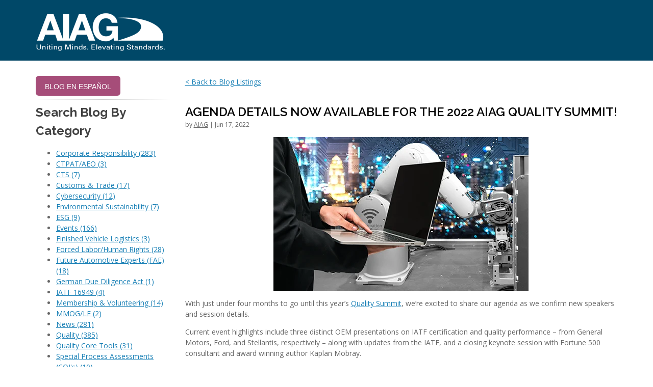

--- FILE ---
content_type: text/html; charset=UTF-8
request_url: https://blog.aiag.org/agenda-details-now-available-for-the-2022-aiag-quality-summit
body_size: 7884
content:
<!doctype html><!--[if lt IE 7]> <html class="no-js lt-ie9 lt-ie8 lt-ie7" lang="en-us" > <![endif]--><!--[if IE 7]>    <html class="no-js lt-ie9 lt-ie8" lang="en-us" >        <![endif]--><!--[if IE 8]>    <html class="no-js lt-ie9" lang="en-us" >               <![endif]--><!--[if gt IE 8]><!--><html class="no-js" lang="en-us"><!--<![endif]--><head>
    <meta charset="utf-8">
    <meta http-equiv="X-UA-Compatible" content="IE=edge,chrome=1">
    <meta name="author" content="AIAG">
    <meta name="description" content="Agenda Details Now Available for the 2022 AIAG Quality Summit!">
    <meta name="generator" content="HubSpot">
    <title>Agenda Details Now Available for the 2022 AIAG Quality Summit!</title>
    <link rel="shortcut icon" href="https://blog.aiag.org/hs-fs/hub/385656/file-836836593.ico">
    
<meta name="viewport" content="width=device-width, initial-scale=1">

    <script src="/hs/hsstatic/jquery-libs/static-1.4/jquery/jquery-1.11.2.js"></script>
<script>hsjQuery = window['jQuery'];</script>
    <meta property="og:description" content="Agenda Details Now Available for the 2022 AIAG Quality Summit!">
    <meta property="og:title" content="Agenda Details Now Available for the 2022 AIAG Quality Summit!">
    <meta name="twitter:description" content="Agenda Details Now Available for the 2022 AIAG Quality Summit!">
    <meta name="twitter:title" content="Agenda Details Now Available for the 2022 AIAG Quality Summit!">

    

    
    <style>
a.cta_button{-moz-box-sizing:content-box !important;-webkit-box-sizing:content-box !important;box-sizing:content-box !important;vertical-align:middle}.hs-breadcrumb-menu{list-style-type:none;margin:0px 0px 0px 0px;padding:0px 0px 0px 0px}.hs-breadcrumb-menu-item{float:left;padding:10px 0px 10px 10px}.hs-breadcrumb-menu-divider:before{content:'›';padding-left:10px}.hs-featured-image-link{border:0}.hs-featured-image{float:right;margin:0 0 20px 20px;max-width:50%}@media (max-width: 568px){.hs-featured-image{float:none;margin:0;width:100%;max-width:100%}}.hs-screen-reader-text{clip:rect(1px, 1px, 1px, 1px);height:1px;overflow:hidden;position:absolute !important;width:1px}
</style>

<link rel="stylesheet" href="/hs/hsstatic/AsyncSupport/static-1.501/sass/comments_listing_asset.css">
<!-- Editor Styles -->
<style id="hs_editor_style" type="text/css">
#hs_cos_wrapper_module_151388703821587  { display: block !important; padding-bottom: 17px !important; padding-top: 11px !important }
</style>
    <script type="application/ld+json">
{
  "mainEntityOfPage" : {
    "@type" : "WebPage",
    "@id" : "https://blog.aiag.org/agenda-details-now-available-for-the-2022-aiag-quality-summit"
  },
  "author" : {
    "name" : "AIAG",
    "url" : "https://blog.aiag.org/author/aiag",
    "@type" : "Person"
  },
  "headline" : "Agenda Details Now Available for the 2022 AIAG Quality Summit!",
  "datePublished" : "2022-06-17T16:25:29.000Z",
  "dateModified" : "2022-06-28T18:16:59.872Z",
  "publisher" : {
    "name" : "AIAG",
    "logo" : {
      "url" : "https://cdn2.hubspot.net/hubfs/385656/aiag_logo-2.png",
      "@type" : "ImageObject"
    },
    "@type" : "Organization"
  },
  "@context" : "https://schema.org",
  "@type" : "BlogPosting",
  "image" : [ "https://385656.fs1.hubspotusercontent-na1.net/hubfs/385656/laptop%20in%20front%20of%20manufacturing%20bg%20-%20blog.jpg" ]
}
</script>


    
<!--  Added by GoogleTagManager integration -->
<script>
var _hsp = window._hsp = window._hsp || [];
window.dataLayer = window.dataLayer || [];
function gtag(){dataLayer.push(arguments);}

var useGoogleConsentModeV2 = true;
var waitForUpdateMillis = 1000;



var hsLoadGtm = function loadGtm() {
    if(window._hsGtmLoadOnce) {
      return;
    }

    if (useGoogleConsentModeV2) {

      gtag('set','developer_id.dZTQ1Zm',true);

      gtag('consent', 'default', {
      'ad_storage': 'denied',
      'analytics_storage': 'denied',
      'ad_user_data': 'denied',
      'ad_personalization': 'denied',
      'wait_for_update': waitForUpdateMillis
      });

      _hsp.push(['useGoogleConsentModeV2'])
    }

    (function(w,d,s,l,i){w[l]=w[l]||[];w[l].push({'gtm.start':
    new Date().getTime(),event:'gtm.js'});var f=d.getElementsByTagName(s)[0],
    j=d.createElement(s),dl=l!='dataLayer'?'&l='+l:'';j.async=true;j.src=
    'https://www.googletagmanager.com/gtm.js?id='+i+dl;f.parentNode.insertBefore(j,f);
    })(window,document,'script','dataLayer','GTM-KT2BRG');

    window._hsGtmLoadOnce = true;
};

_hsp.push(['addPrivacyConsentListener', function(consent){
  if(consent.allowed || (consent.categories && consent.categories.analytics)){
    hsLoadGtm();
  }
}]);

</script>

<!-- /Added by GoogleTagManager integration -->



<link rel="amphtml" href="https://blog.aiag.org/agenda-details-now-available-for-the-2022-aiag-quality-summit?hs_amp=true">

<meta property="og:image" content="https://blog.aiag.org/hubfs/laptop%20in%20front%20of%20manufacturing%20bg%20-%20blog.jpg">
<meta property="og:image:width" content="500">
<meta property="og:image:height" content="302">
<meta property="og:image:alt" content="laptop ">
<meta name="twitter:image" content="https://blog.aiag.org/hubfs/laptop%20in%20front%20of%20manufacturing%20bg%20-%20blog.jpg">
<meta name="twitter:image:alt" content="laptop ">

<meta property="og:url" content="https://blog.aiag.org/agenda-details-now-available-for-the-2022-aiag-quality-summit">
<meta name="twitter:card" content="summary_large_image">

<link rel="canonical" href="https://blog.aiag.org/agenda-details-now-available-for-the-2022-aiag-quality-summit">

<meta property="og:type" content="article">
<link rel="alternate" type="application/rss+xml" href="https://blog.aiag.org/rss.xml">
<meta name="twitter:domain" content="blog.aiag.org">
<script src="//platform.linkedin.com/in.js" type="text/javascript">
    lang: en_US
</script>

<meta http-equiv="content-language" content="en-us">
<link rel="stylesheet" href="//7052064.fs1.hubspotusercontent-na1.net/hubfs/7052064/hub_generated/template_assets/DEFAULT_ASSET/1767723259071/template_layout.min.css">


<link rel="stylesheet" href="https://blog.aiag.org/hubfs/hub_generated/template_assets/1/5487658779/1749573960724/template_Aiag__December2017-style.min.css">




</head>
<body class="blog   hs-content-id-76522075728 hs-blog-post hs-content-path-agenda-details-now-available-for-the-2022-aiag-qua hs-content-name-agenda-details-now-available-for-the-2022-aiag-qua hs-blog-name-powering-performance hs-blog-id-738279307" style="">
<!--  Added by GoogleTagManager integration -->
<noscript><iframe src="https://www.googletagmanager.com/ns.html?id=GTM-KT2BRG" height="0" width="0" style="display:none;visibility:hidden"></iframe></noscript>

<!-- /Added by GoogleTagManager integration -->

    <div class="header-container-wrapper">
    <div class="header-container container-fluid">

<div class="row-fluid-wrapper row-depth-1 row-number-1 ">
<div class="row-fluid ">
<div class="span12 widget-span widget-type-global_group " style="" data-widget-type="global_group" data-x="0" data-w="12">
<div class="" data-global-widget-path="generated_global_groups/5489891551.html"><div class="row-fluid-wrapper row-depth-1 row-number-1 ">
<div class="row-fluid ">
<div class="span12 widget-span widget-type-cell custom-header-wrapper" style="" data-widget-type="cell" data-x="0" data-w="12">

<div class="row-fluid-wrapper row-depth-1 row-number-2 ">
<div class="row-fluid ">
<div class="span12 widget-span widget-type-cell page-center" style="" data-widget-type="cell" data-x="0" data-w="12">

<div class="row-fluid-wrapper row-depth-1 row-number-3 ">
<div class="row-fluid ">
<div class="span12 widget-span widget-type-rich_text custom-logo" style="" data-widget-type="rich_text" data-x="0" data-w="12">
<div class="cell-wrapper layout-widget-wrapper">
<span id="hs_cos_wrapper_module_151388703821587" class="hs_cos_wrapper hs_cos_wrapper_widget hs_cos_wrapper_type_rich_text" style="" data-hs-cos-general-type="widget" data-hs-cos-type="rich_text"><a href="http://www.aiag.org/"><img src="https://blog.aiag.org/hs-fs/hubfs/White%20AIAG%20Logo%20-%20Uniting%20Minds.Elevating%20Standards..png?width=254&amp;height=76&amp;name=White%20AIAG%20Logo%20-%20Uniting%20Minds.Elevating%20Standards..png" width="254" height="76" loading="lazy" alt="White AIAG Logo - Uniting Minds.Elevating Standards." style="height: auto; max-width: 100%; width: 254px;" srcset="https://blog.aiag.org/hs-fs/hubfs/White%20AIAG%20Logo%20-%20Uniting%20Minds.Elevating%20Standards..png?width=127&amp;height=38&amp;name=White%20AIAG%20Logo%20-%20Uniting%20Minds.Elevating%20Standards..png 127w, https://blog.aiag.org/hs-fs/hubfs/White%20AIAG%20Logo%20-%20Uniting%20Minds.Elevating%20Standards..png?width=254&amp;height=76&amp;name=White%20AIAG%20Logo%20-%20Uniting%20Minds.Elevating%20Standards..png 254w, https://blog.aiag.org/hs-fs/hubfs/White%20AIAG%20Logo%20-%20Uniting%20Minds.Elevating%20Standards..png?width=381&amp;height=114&amp;name=White%20AIAG%20Logo%20-%20Uniting%20Minds.Elevating%20Standards..png 381w, https://blog.aiag.org/hs-fs/hubfs/White%20AIAG%20Logo%20-%20Uniting%20Minds.Elevating%20Standards..png?width=508&amp;height=152&amp;name=White%20AIAG%20Logo%20-%20Uniting%20Minds.Elevating%20Standards..png 508w, https://blog.aiag.org/hs-fs/hubfs/White%20AIAG%20Logo%20-%20Uniting%20Minds.Elevating%20Standards..png?width=635&amp;height=190&amp;name=White%20AIAG%20Logo%20-%20Uniting%20Minds.Elevating%20Standards..png 635w, https://blog.aiag.org/hs-fs/hubfs/White%20AIAG%20Logo%20-%20Uniting%20Minds.Elevating%20Standards..png?width=762&amp;height=228&amp;name=White%20AIAG%20Logo%20-%20Uniting%20Minds.Elevating%20Standards..png 762w" sizes="(max-width: 254px) 100vw, 254px"></a></span>
</div><!--end layout-widget-wrapper -->
</div><!--end widget-span -->
</div><!--end row-->
</div><!--end row-wrapper -->

</div><!--end widget-span -->
</div><!--end row-->
</div><!--end row-wrapper -->

</div><!--end widget-span -->
</div><!--end row-->
</div><!--end row-wrapper -->
</div>
</div><!--end widget-span -->
</div><!--end row-->
</div><!--end row-wrapper -->

    </div><!--end header -->
</div><!--end header wrapper -->

<div class="body-container-wrapper">
    <div class="body-container container-fluid">

<div class="row-fluid-wrapper row-depth-1 row-number-1 ">
<div class="row-fluid ">
<div class="span12 widget-span widget-type-cell " style="" data-widget-type="cell" data-x="0" data-w="12">

<div class="row-fluid-wrapper row-depth-1 row-number-2 ">
<div class="row-fluid ">
<div class="span12 widget-span widget-type-cell page-center content-wrapper" style="" data-widget-type="cell" data-x="0" data-w="12">

<div class="row-fluid-wrapper row-depth-1 row-number-3 ">
<div class="row-fluid ">
<div class="span8 widget-span widget-type-cell blog-content" style="" data-widget-type="cell" data-x="0" data-w="8">

<div class="row-fluid-wrapper row-depth-1 row-number-4 ">
<div class="row-fluid ">
<div class="span12 widget-span widget-type-raw_jinja hs-blog-header" style="" data-widget-type="raw_jinja" data-x="0" data-w="12">
<!--<h1>Powering Performance</h1>--></div><!--end widget-span -->

</div><!--end row-->
</div><!--end row-wrapper -->

<div class="row-fluid-wrapper row-depth-1 row-number-5 ">
<div class="row-fluid ">
<div class="span12 widget-span widget-type-blog_content " style="" data-widget-type="blog_content" data-x="0" data-w="12">
 <a href="//blog.aiag.org/">&lt; Back to Blog Listings</a>
 <div class="blog-section">
    <div class="blog-post-wrapper cell-wrapper">
       <div class="blog-section">
            <div class="blog-post-wrapper cell-wrapper">
               <div class="section post-header">
                    <h1><span id="hs_cos_wrapper_name" class="hs_cos_wrapper hs_cos_wrapper_meta_field hs_cos_wrapper_type_text" style="" data-hs-cos-general-type="meta_field" data-hs-cos-type="text">Agenda Details Now Available for the 2022 AIAG Quality Summit!</span></h1>
                    <div class="post-date">
                        <span class="hs-author-label">by</span>
                        
                            <a class="author-link" href="https://blog.aiag.org/author/aiag">AIAG</a> 
                            | Jun 
                            17, 
                            2022
                          
                        
                    </div>
                </div>
       
       
                <div class="section post-body">
                    <span id="hs_cos_wrapper_post_body" class="hs_cos_wrapper hs_cos_wrapper_meta_field hs_cos_wrapper_type_rich_text" style="" data-hs-cos-general-type="meta_field" data-hs-cos-type="rich_text"><p><img src="https://blog.aiag.org/hs-fs/hubfs/laptop%20in%20front%20of%20manufacturing%20bg%20-%20blog.jpg?width=500&amp;name=laptop%20in%20front%20of%20manufacturing%20bg%20-%20blog.jpg" alt="laptop in front of manufacturing bg - blog" width="500" loading="lazy" style="width: 500px; margin-left: auto; margin-right: auto; display: block;" srcset="https://blog.aiag.org/hs-fs/hubfs/laptop%20in%20front%20of%20manufacturing%20bg%20-%20blog.jpg?width=250&amp;name=laptop%20in%20front%20of%20manufacturing%20bg%20-%20blog.jpg 250w, https://blog.aiag.org/hs-fs/hubfs/laptop%20in%20front%20of%20manufacturing%20bg%20-%20blog.jpg?width=500&amp;name=laptop%20in%20front%20of%20manufacturing%20bg%20-%20blog.jpg 500w, https://blog.aiag.org/hs-fs/hubfs/laptop%20in%20front%20of%20manufacturing%20bg%20-%20blog.jpg?width=750&amp;name=laptop%20in%20front%20of%20manufacturing%20bg%20-%20blog.jpg 750w, https://blog.aiag.org/hs-fs/hubfs/laptop%20in%20front%20of%20manufacturing%20bg%20-%20blog.jpg?width=1000&amp;name=laptop%20in%20front%20of%20manufacturing%20bg%20-%20blog.jpg 1000w, https://blog.aiag.org/hs-fs/hubfs/laptop%20in%20front%20of%20manufacturing%20bg%20-%20blog.jpg?width=1250&amp;name=laptop%20in%20front%20of%20manufacturing%20bg%20-%20blog.jpg 1250w, https://blog.aiag.org/hs-fs/hubfs/laptop%20in%20front%20of%20manufacturing%20bg%20-%20blog.jpg?width=1500&amp;name=laptop%20in%20front%20of%20manufacturing%20bg%20-%20blog.jpg 1500w" sizes="(max-width: 500px) 100vw, 500px"></p>
<p>With just under four months to go until this year’s <a href="https://www.aiag.org/store/events/details?EventCode=E22QUALITY">Quality Summit</a>, we’re excited to share our agenda as we confirm new speakers and session details.&nbsp;</p>
<!--more-->
<p>Current event highlights include three distinct OEM presentations on IATF certification and quality performance – from General Motors, Ford, and Stellantis, respectively – along with updates from the IATF, and a closing keynote session with Fortune 500 consultant and award winning author Kaplan Mobray.</p>
<p>Additional sessions on the agenda for our 2022 summit include:&nbsp;&nbsp;</p>
<ul>
<li>Repairs Data Analytics for Newer NTF Issues due to increased Electrification &amp; Electronics in Vehicles</li>
<li>Quality Effectiveness and Efficiency - Why Aren't Our Audits Driving Change?</li>
<li>Benefits of the GLM approach to Gage R&amp;R</li>
<li>The Drive Towards Zero Defects</li>
<li>And much more!</li>
</ul>
<p>Ready to see for yourself? <a href="https://www.aiag.org/store/events/details?EventCode=E22QUALITY">Click here</a> to visit the AIAG Store for more detail, and be sure to secure your spot soon!</p></span>
                </div>
                
            </div>
        </div>
        <!-- Optional: Blog Author Bio Box -->
        
    </div>
</div>
</div>

</div><!--end row-->
</div><!--end row-wrapper -->

<div class="row-fluid-wrapper row-depth-1 row-number-6 ">
<div class="row-fluid ">
<div class="span12 widget-span widget-type-blog_comments " style="" data-widget-type="blog_comments" data-x="0" data-w="12">
<div class="cell-wrapper layout-widget-wrapper">
<span id="hs_cos_wrapper_blog_comments" class="hs_cos_wrapper hs_cos_wrapper_widget hs_cos_wrapper_type_blog_comments" style="" data-hs-cos-general-type="widget" data-hs-cos-type="blog_comments">
<div class="section post-footer">
    <div id="comments-listing" class="new-comments"></div>
    
</div>

</span></div><!--end layout-widget-wrapper -->
</div><!--end widget-span -->
</div><!--end row-->
</div><!--end row-wrapper -->

</div><!--end widget-span -->
<div class="span4 widget-span widget-type-cell blog-sidebar" style="" data-widget-type="cell" data-x="8" data-w="4">

<div class="row-fluid-wrapper row-depth-1 row-number-7 ">
<div class="row-fluid ">
<div class="span12 widget-span widget-type-cta " style="" data-widget-type="cta" data-x="0" data-w="12">
<div class="cell-wrapper layout-widget-wrapper">
<span id="hs_cos_wrapper_module_1530197254144145" class="hs_cos_wrapper hs_cos_wrapper_widget hs_cos_wrapper_type_cta" style="" data-hs-cos-general-type="widget" data-hs-cos-type="cta"><!--HubSpot Call-to-Action Code --><span class="hs-cta-wrapper" id="hs-cta-wrapper-bc7b1564-c5cf-4ea9-82f8-50aaefb16345"><span class="hs-cta-node hs-cta-bc7b1564-c5cf-4ea9-82f8-50aaefb16345" id="hs-cta-bc7b1564-c5cf-4ea9-82f8-50aaefb16345"><!--[if lte IE 8]><div id="hs-cta-ie-element"></div><![endif]--><a href="https://cta-redirect.hubspot.com/cta/redirect/385656/bc7b1564-c5cf-4ea9-82f8-50aaefb16345"><img class="hs-cta-img" id="hs-cta-img-bc7b1564-c5cf-4ea9-82f8-50aaefb16345" style="border-width:0px;" src="https://no-cache.hubspot.com/cta/default/385656/bc7b1564-c5cf-4ea9-82f8-50aaefb16345.png" alt="BLOG EN ESPAÑOL"></a></span><script charset="utf-8" src="/hs/cta/cta/current.js"></script><script type="text/javascript"> hbspt.cta._relativeUrls=true;hbspt.cta.load(385656, 'bc7b1564-c5cf-4ea9-82f8-50aaefb16345', {"useNewLoader":"true","region":"na1"}); </script></span><!-- end HubSpot Call-to-Action Code --></span></div><!--end layout-widget-wrapper -->
</div><!--end widget-span -->
</div><!--end row-->
</div><!--end row-wrapper -->

<div class="row-fluid-wrapper row-depth-1 row-number-8 ">
<div class="row-fluid ">
<div class="span12 widget-span widget-type-rich_text " style="" data-widget-type="rich_text" data-x="0" data-w="12">
<div class="cell-wrapper layout-widget-wrapper">
<span id="hs_cos_wrapper_module_1514267962418106" class="hs_cos_wrapper hs_cos_wrapper_widget hs_cos_wrapper_type_rich_text" style="" data-hs-cos-general-type="widget" data-hs-cos-type="rich_text"><hr></span>
</div><!--end layout-widget-wrapper -->
</div><!--end widget-span -->
</div><!--end row-->
</div><!--end row-wrapper -->

<div class="row-fluid-wrapper row-depth-1 row-number-9 ">
<div class="row-fluid ">
<div class="span12 widget-span widget-type-post_filter " style="" data-widget-type="post_filter" data-x="0" data-w="12">
<div class="cell-wrapper layout-widget-wrapper">
<span id="hs_cos_wrapper_module_1526657605671115" class="hs_cos_wrapper hs_cos_wrapper_widget hs_cos_wrapper_type_post_filter" style="" data-hs-cos-general-type="widget" data-hs-cos-type="post_filter"><div class="block">
  <h3>Search Blog By Category</h3>
  <div class="widget-module">
    <ul>
      
        <li>
          <a href="https://blog.aiag.org/topic/corporate-responsibility">Corporate Responsibility <span class="filter-link-count" dir="ltr">(283)</span></a>
        </li>
      
        <li>
          <a href="https://blog.aiag.org/topic/ctpat-aeo">CTPAT/AEO <span class="filter-link-count" dir="ltr">(3)</span></a>
        </li>
      
        <li>
          <a href="https://blog.aiag.org/topic/cts">CTS <span class="filter-link-count" dir="ltr">(7)</span></a>
        </li>
      
        <li>
          <a href="https://blog.aiag.org/topic/customs-trade">Customs &amp; Trade <span class="filter-link-count" dir="ltr">(17)</span></a>
        </li>
      
        <li>
          <a href="https://blog.aiag.org/topic/cybersecurity">Cybersecurity <span class="filter-link-count" dir="ltr">(12)</span></a>
        </li>
      
        <li>
          <a href="https://blog.aiag.org/topic/environmental-sustainability">Environmental Sustainability <span class="filter-link-count" dir="ltr">(7)</span></a>
        </li>
      
        <li>
          <a href="https://blog.aiag.org/topic/esg">ESG <span class="filter-link-count" dir="ltr">(9)</span></a>
        </li>
      
        <li>
          <a href="https://blog.aiag.org/topic/events">Events <span class="filter-link-count" dir="ltr">(166)</span></a>
        </li>
      
        <li>
          <a href="https://blog.aiag.org/topic/finished-vehicle-logistics">Finished Vehicle Logistics <span class="filter-link-count" dir="ltr">(3)</span></a>
        </li>
      
        <li>
          <a href="https://blog.aiag.org/topic/forced-labor-human-rights">Forced Labor/Human Rights <span class="filter-link-count" dir="ltr">(28)</span></a>
        </li>
      
        <li>
          <a href="https://blog.aiag.org/topic/future-automotive-experts-fae">Future Automotive Experts (FAE) <span class="filter-link-count" dir="ltr">(18)</span></a>
        </li>
      
        <li>
          <a href="https://blog.aiag.org/topic/german-due-diligence-act">German Due Diligence Act <span class="filter-link-count" dir="ltr">(1)</span></a>
        </li>
      
        <li>
          <a href="https://blog.aiag.org/topic/iatf-16949">IATF 16949 <span class="filter-link-count" dir="ltr">(4)</span></a>
        </li>
      
        <li>
          <a href="https://blog.aiag.org/topic/membership-volunteering">Membership &amp; Volunteering <span class="filter-link-count" dir="ltr">(14)</span></a>
        </li>
      
        <li>
          <a href="https://blog.aiag.org/topic/mmog-le">MMOG/LE <span class="filter-link-count" dir="ltr">(2)</span></a>
        </li>
      
        <li>
          <a href="https://blog.aiag.org/topic/news">News <span class="filter-link-count" dir="ltr">(281)</span></a>
        </li>
      
        <li>
          <a href="https://blog.aiag.org/topic/quality">Quality <span class="filter-link-count" dir="ltr">(385)</span></a>
        </li>
      
        <li>
          <a href="https://blog.aiag.org/topic/quality-core-tools">Quality Core Tools <span class="filter-link-count" dir="ltr">(31)</span></a>
        </li>
      
        <li>
          <a href="https://blog.aiag.org/topic/special-process-assessments-cqis">Special Process Assessments (CQI's) <span class="filter-link-count" dir="ltr">(10)</span></a>
        </li>
      
        <li>
          <a href="https://blog.aiag.org/topic/supply-chain-management">Supply Chain Management <span class="filter-link-count" dir="ltr">(429)</span></a>
        </li>
      
        <li>
          <a href="https://blog.aiag.org/topic/supplysafe">SupplySafe <span class="filter-link-count" dir="ltr">(5)</span></a>
        </li>
      
        <li>
          <a href="https://blog.aiag.org/topic/training">Training <span class="filter-link-count" dir="ltr">(125)</span></a>
        </li>
      
        <li>
          <a href="https://blog.aiag.org/topic/usmca">USMCA <span class="filter-link-count" dir="ltr">(2)</span></a>
        </li>
      
        <li>
          <a href="https://blog.aiag.org/topic/warranty-management">Warranty Management <span class="filter-link-count" dir="ltr">(4)</span></a>
        </li>
      
    </ul>
    
  </div>
</div>
</span></div><!--end layout-widget-wrapper -->
</div><!--end widget-span -->
</div><!--end row-->
</div><!--end row-wrapper -->

<div class="row-fluid-wrapper row-depth-1 row-number-10 ">
<div class="row-fluid ">
<div class="span12 widget-span widget-type-custom_widget " style="" data-widget-type="custom_widget" data-x="0" data-w="12">
<div id="hs_cos_wrapper_module_158739807726676" class="hs_cos_wrapper hs_cos_wrapper_widget hs_cos_wrapper_type_module" style="" data-hs-cos-general-type="widget" data-hs-cos-type="module"><ul style="margin-top: 0;">
<li>
<a href="https://blog.aiag.org/">All Posts</a>
</li>
</ul></div>

</div><!--end widget-span -->
</div><!--end row-->
</div><!--end row-wrapper -->

<div class="row-fluid-wrapper row-depth-1 row-number-11 ">
<div class="row-fluid ">
<div class="span12 widget-span widget-type-rich_text " style="" data-widget-type="rich_text" data-x="0" data-w="12">
<div class="cell-wrapper layout-widget-wrapper">
<span id="hs_cos_wrapper_module_16665743391231432" class="hs_cos_wrapper hs_cos_wrapper_widget hs_cos_wrapper_type_rich_text" style="" data-hs-cos-general-type="widget" data-hs-cos-type="rich_text"><hr></span>
</div><!--end layout-widget-wrapper -->
</div><!--end widget-span -->
</div><!--end row-->
</div><!--end row-wrapper -->

<div class="row-fluid-wrapper row-depth-1 row-number-12 ">
<div class="row-fluid ">
<div class="span12 widget-span widget-type-cta " style="" data-widget-type="cta" data-x="0" data-w="12">
<div class="cell-wrapper layout-widget-wrapper">
<span id="hs_cos_wrapper_module_16665742528291374" class="hs_cos_wrapper hs_cos_wrapper_widget hs_cos_wrapper_type_cta" style="" data-hs-cos-general-type="widget" data-hs-cos-type="cta"><!--HubSpot Call-to-Action Code --><span class="hs-cta-wrapper" id="hs-cta-wrapper-f126a078-c813-4dfb-8e94-733bccc2ce6e"><span class="hs-cta-node hs-cta-f126a078-c813-4dfb-8e94-733bccc2ce6e" id="hs-cta-f126a078-c813-4dfb-8e94-733bccc2ce6e"><!--[if lte IE 8]><div id="hs-cta-ie-element"></div><![endif]--><a href="https://cta-redirect.hubspot.com/cta/redirect/385656/f126a078-c813-4dfb-8e94-733bccc2ce6e" target="_blank" rel="noopener"><img class="hs-cta-img" id="hs-cta-img-f126a078-c813-4dfb-8e94-733bccc2ce6e" style="border-width:0px;" src="https://no-cache.hubspot.com/cta/default/385656/f126a078-c813-4dfb-8e94-733bccc2ce6e.png" alt="JOIN AIAG TODAY!"></a></span><script charset="utf-8" src="/hs/cta/cta/current.js"></script><script type="text/javascript"> hbspt.cta._relativeUrls=true;hbspt.cta.load(385656, 'f126a078-c813-4dfb-8e94-733bccc2ce6e', {"useNewLoader":"true","region":"na1"}); </script></span><!-- end HubSpot Call-to-Action Code --></span></div><!--end layout-widget-wrapper -->
</div><!--end widget-span -->
</div><!--end row-->
</div><!--end row-wrapper -->

<div class="row-fluid-wrapper row-depth-1 row-number-13 ">
<div class="row-fluid ">
<div class="span12 widget-span widget-type-raw_html custom-blog-sharing" style="" data-widget-type="raw_html" data-x="0" data-w="12">
<div class="cell-wrapper layout-widget-wrapper">
<span id="hs_cos_wrapper_module_151437772397233" class="hs_cos_wrapper hs_cos_wrapper_widget hs_cos_wrapper_type_raw_html" style="" data-hs-cos-general-type="widget" data-hs-cos-type="raw_html"><div class="social-icon">
<a href="http://www.facebook.com/profile.php?id=119975824726819" target="_blank" class="facebook" data-toggle="tooltip" data-placement="top" title="" data-original-title="AIAG on Facebook">
<i class="icon-facebook"></i>
<i class="icon-facebook"></i>
</a>
<a href="http://twitter.com/AIAG" target="_blank" class="twitter" data-toggle="tooltip" data-placement="top" title="" data-original-title="AIAG on Twitter">
<i class="icon-twitter"></i>
<i class="icon-twitter"></i>
</a>
<a href="http://www.linkedin.com/company/aiag" target="_blank" class="linkedin" data-toggle="tooltip" data-placement="top" title="" data-original-title="AIAG on Linkedin">
<i class="icon-linkedin"></i>
<i class="icon-linkedin"></i>
</a>
<a href="http://www.youtube.com/user/channelAIAG" target="_blank" class="youtube" data-toggle="tooltip" data-placement="top" title="" data-original-title="AIAG on YouTube">
<i class="icon-youtube"></i>
<i class="icon-youtube"></i>
</a>
</div></span>
</div><!--end layout-widget-wrapper -->
</div><!--end widget-span -->
</div><!--end row-->
</div><!--end row-wrapper -->

<div class="row-fluid-wrapper row-depth-1 row-number-14 ">
<div class="row-fluid ">
<div class="span12 widget-span widget-type-blog_subscribe " style="" data-widget-type="blog_subscribe" data-x="0" data-w="12">
<div class="cell-wrapper layout-widget-wrapper">
<span id="hs_cos_wrapper_module_1526657651375140" class="hs_cos_wrapper hs_cos_wrapper_widget hs_cos_wrapper_type_blog_subscribe" style="" data-hs-cos-general-type="widget" data-hs-cos-type="blog_subscribe"><h3 id="hs_cos_wrapper_module_1526657651375140_title" class="hs_cos_wrapper form-title" data-hs-cos-general-type="widget_field" data-hs-cos-type="text">Subscribe to Email Updates</h3>

<div id="hs_form_target_module_1526657651375140_5061"></div>



</span></div><!--end layout-widget-wrapper -->
</div><!--end widget-span -->
</div><!--end row-->
</div><!--end row-wrapper -->

</div><!--end widget-span -->
</div><!--end row-->
</div><!--end row-wrapper -->

</div><!--end widget-span -->
</div><!--end row-->
</div><!--end row-wrapper -->

</div><!--end widget-span -->
</div><!--end row-->
</div><!--end row-wrapper -->

    </div><!--end body -->
</div><!--end body wrapper -->

<div class="footer-container-wrapper">
    <div class="footer-container container-fluid">


    </div><!--end footer -->
</div><!--end footer wrapper -->

    
<!-- HubSpot performance collection script -->
<script defer src="/hs/hsstatic/content-cwv-embed/static-1.1293/embed.js"></script>
<script src="/hs/hsstatic/AsyncSupport/static-1.501/js/comment_listing_asset.js"></script>
<script>
  function hsOnReadyPopulateCommentsFeed() {
    var options = {
      commentsUrl: "https://api-na1.hubapi.com/comments/v3/comments/thread/public?portalId=385656&offset=0&limit=1000&contentId=76522075728&collectionId=738279307",
      maxThreadDepth: 3,
      showForm: false,
      
      target: "hs_form_target_5dbc2296-5fc2-4510-b5aa-62ceeb56a2eb",
      replyTo: "Reply to <em>{{user}}</em>",
      replyingTo: "Replying to {{user}}"
    };
    window.hsPopulateCommentsFeed(options);
  }

  if (document.readyState === "complete" ||
      (document.readyState !== "loading" && !document.documentElement.doScroll)
  ) {
    hsOnReadyPopulateCommentsFeed();
  } else {
    document.addEventListener("DOMContentLoaded", hsOnReadyPopulateCommentsFeed);
  }

</script>

<script>
var hsVars = hsVars || {}; hsVars['language'] = 'en-us';
</script>

<script src="/hs/hsstatic/cos-i18n/static-1.53/bundles/project.js"></script>

    <!--[if lte IE 8]>
    <script charset="utf-8" src="https://js.hsforms.net/forms/v2-legacy.js"></script>
    <![endif]-->

<script data-hs-allowed="true" src="/_hcms/forms/v2.js"></script>

  <script data-hs-allowed="true">
      hbspt.forms.create({
          portalId: '385656',
          formId: '76c71901-17f3-494f-98a7-c09a421aad4e',
          formInstanceId: '5061',
          pageId: '76522075728',
          region: 'na1',
          
          pageName: 'Agenda Details Now Available for the 2022 AIAG Quality Summit!',
          
          contentType: 'blog-post',
          
          formsBaseUrl: '/_hcms/forms/',
          
          
          inlineMessage: "Thanks for Subscribing!",
          
          css: '',
          target: '#hs_form_target_module_1526657651375140_5061',
          
          formData: {
            cssClass: 'hs-form stacked'
          }
      });
  </script>


<!-- Start of HubSpot Analytics Code -->
<script type="text/javascript">
var _hsq = _hsq || [];
_hsq.push(["setContentType", "blog-post"]);
_hsq.push(["setCanonicalUrl", "https:\/\/blog.aiag.org\/agenda-details-now-available-for-the-2022-aiag-quality-summit"]);
_hsq.push(["setPageId", "76522075728"]);
_hsq.push(["setContentMetadata", {
    "contentPageId": 76522075728,
    "legacyPageId": "76522075728",
    "contentFolderId": null,
    "contentGroupId": 738279307,
    "abTestId": null,
    "languageVariantId": 76522075728,
    "languageCode": "en-us",
    
    
}]);
</script>

<script type="text/javascript" id="hs-script-loader" async defer src="/hs/scriptloader/385656.js"></script>
<!-- End of HubSpot Analytics Code -->


<script type="text/javascript">
var hsVars = {
    render_id: "70ee4a26-5154-4b00-bb4a-b006b97ead84",
    ticks: 1767769819219,
    page_id: 76522075728,
    
    content_group_id: 738279307,
    portal_id: 385656,
    app_hs_base_url: "https://app.hubspot.com",
    cp_hs_base_url: "https://cp.hubspot.com",
    language: "en-us",
    analytics_page_type: "blog-post",
    scp_content_type: "",
    
    analytics_page_id: "76522075728",
    category_id: 3,
    folder_id: 0,
    is_hubspot_user: false
}
</script>


<script defer src="/hs/hsstatic/HubspotToolsMenu/static-1.432/js/index.js"></script>

<!-- start Main.js DO NOT REMOVE --> 

<script src="https://blog.aiag.org/hubfs/hub_generated/template_assets/1/738530380/1743586065360/template_AIAG-main.js"></script> 

<!-- end Main.js -->

<!-- Google Cross domain tracking -->
<script type="text/javascript">
var gaJsHost = (("https:" == document.location.protocol) ? "https://ssl." : "http://www.");
document.write(unescape("%3Cscript src='" + gaJsHost + "google-analytics.com/ga.js' type='text/javascript'%3E%3C/script%3E"));
</script>
<script>
var pageTracker = _gat._getTracker('UA-1388522-1');
pageTracker._setDomainName('aiag.org');
pageTracker._setAllowLinker(true);
pageTracker._trackPageview();
</script>
<!-- Google Code for Remarketing Tag -->
<script type="text/javascript">
/* <![CDATA[ */
var google_conversion_id = 1066259640;
var google_custom_params = window.google_tag_params;
var google_remarketing_only = true;
/* ]]> */
</script>
<div style="display:none">
<script type="text/javascript" src="//www.googleadservices.com/pagead/conversion.js">
</script>
</div>
<noscript>
<div style="display:inline;">
<img height="1" width="1" style="border-style:none;" alt="" src="//googleads.g.doubleclick.net/pagead/viewthroughconversion/1066259640/?value=0&amp;guid=ON&amp;script=0">
</div>
</noscript>
<!--  Quantcast Tag -->
<script>
  qcdata = {} || qcdata;
       (function(){
       var elem = document.createElement('script');
       elem.src = (document.location.protocol == "https:" ? "https://secure" : "http://pixel") + ".quantserve.com/aquant.js?a=p-F7QHy7b3cbvyb";
       elem.async = true;
       elem.type = "text/javascript";
       var scpt = document.getElementsByTagName('script')[0];
       scpt.parentNode.insertBefore(elem,scpt);
     }());


   var qcdata = {qacct: 'p-F7QHy7b3cbvyb',
                        orderid: '',
                        revenue: ''
                        };
</script>
  <noscript>
    <img src="//pixel.quantserve.com/pixel/p-F7QHy7b3cbvyb\.gif?labels=_fp.event.Default;" style="display: none;" border="0" height="1" width="1" alt="Quantcast">
  </noscript>
<!-- End Quantcast Tag -->

<div id="fb-root"></div>
  <script>(function(d, s, id) {
  var js, fjs = d.getElementsByTagName(s)[0];
  if (d.getElementById(id)) return;
  js = d.createElement(s); js.id = id;
  js.src = "//connect.facebook.net/en_US/sdk.js#xfbml=1&version=v3.0";
  fjs.parentNode.insertBefore(js, fjs);
 }(document, 'script', 'facebook-jssdk'));</script> <script>!function(d,s,id){var js,fjs=d.getElementsByTagName(s)[0];if(!d.getElementById(id)){js=d.createElement(s);js.id=id;js.src="https://platform.twitter.com/widgets.js";fjs.parentNode.insertBefore(js,fjs);}}(document,"script","twitter-wjs");</script>
 


    
    <!-- Generated by the HubSpot Template Builder - template version 1.03 -->

</body></html>

--- FILE ---
content_type: text/css
request_url: https://blog.aiag.org/hubfs/hub_generated/template_assets/1/5487658779/1749573960724/template_Aiag__December2017-style.min.css
body_size: 9058
content:
@import url("//maxcdn.bootstrapcdn.com/font-awesome/4.4.0/css/font-awesome.min.css");@import url("//fonts.googleapis.com/css?family=Open+Sans:300,400,400i,600,700,800|Raleway:100,200,300,400,400i,500,600,700,800,900");@font-face{font-family:font-icons;font-style:normal;font-weight:400;src:url(//385656.fs1.hubspotusercontent-na1.net/hubfs/385656/Aiag%20-Dec2017/Fonts/font-icons.eot) format("embedded-opentype"),url(//385656.fs1.hubspotusercontent-na1.net/hubfs/385656/Aiag%20-Dec2017/Fonts/font-icons.woff) format("woff"),url(//385656.fs1.hubspotusercontent-na1.net/hubfs/385656/Aiag%20-Dec2017/Fonts/font-icons.ttf) format("truetype")}@font-face{font-family:Glyphicons Halflings;font-style:normal;font-weight:400;src:url(//385656.fs1.hubspotusercontent-na1.net/hubfs/385656/Aiag%20-Dec2017/Fonts/glyphicons-halflings-regular.eot) format("embedded-opentype"),url(//385656.fs1.hubspotusercontent-na1.net/hubfs/385656/Aiag%20-Dec2017/Fonts/glyphicons-halflings-regular.woff) format("woff"),url(//385656.fs1.hubspotusercontent-na1.net/hubfs/385656/Aiag%20-Dec2017/Fonts/glyphicons-halflings-regular.ttf) format("truetype")}img{border:0;height:auto;max-width:100%;-ms-interpolation-mode:bicubic;vertical-align:bottom}img.alignRight,img.alignright{margin:0 0 5px 15px}img.alignLeft,img.alignleft{margin:0 15px 5px 0}.row-fluid [class*=span]{min-height:1px}.hs-blog-social-share .hs-blog-social-share-list{list-style:none!important;margin:0}.hs-blog-social-share .hs-blog-social-share-list .hs-blog-social-share-item{height:30px;list-style:none!important}@media (max-width:479px){.hs-blog-social-share .hs-blog-social-share-list .hs-blog-social-share-item:nth-child(2){float:none!important}}.hs-blog-social-share .hs-blog-social-share-list .hs-blog-social-share-item .fb-like>span{vertical-align:top!important}#recaptcha_response_field{display:inline-block!important;width:auto!important}#recaptcha_table td{line-height:0}.recaptchatable #recaptcha_response_field{line-height:12px;min-height:0}@media (max-width:400px){#captcha_wrapper,#recaptcha_area,#recaptcha_area table#recaptcha_table,#recaptcha_area table#recaptcha_table .recaptcha_r1_c1{overflow:hidden;width:auto!important}#recaptcha_area table#recaptcha_table .recaptcha_r4_c4{width:67px!important}#recaptcha_area table#recaptcha_table #recaptcha_image{width:280px!important}}video{height:auto;max-width:100%}#calroot{line-height:normal;width:202px!important}#calroot,#calroot *,#calroot :after,#calroot :before{-webkit-box-sizing:content-box;-moz-box-sizing:content-box;box-sizing:content-box}#calroot select{font-family:Lucida Grande,Lucida Sans Unicode,Bitstream Vera Sans,Trebuchet MS,Verdana,sans-serif!important;font-size:10px!important;font-weight:400!important;line-height:18px!important;min-height:0!important;padding:1px 2px!important}#caldays{margin-bottom:4px}.hs-responsive-embed,.hs-responsive-embed.hs-responsive-embed-vimeo,.hs-responsive-embed.hs-responsive-embed-wistia,.hs-responsive-embed.hs-responsive-embed-youtube{height:0;overflow:hidden;padding:30px 0 56.25%;position:relative}.hs-responsive-embed embed,.hs-responsive-embed iframe,.hs-responsive-embed object{border:0;height:100%;left:0;position:absolute;top:0;width:100%}.hs-responsive-embed.hs-responsive-embed-instagram{padding-bottom:116.01%;padding-top:0}.hs-responsive-embed.hs-responsive-embed-pinterest{height:auto;overflow:visible;padding:0}.hs-responsive-embed.hs-responsive-embed-pinterest iframe{height:auto;position:static;width:auto}iframe[src^="http://www.slideshare.net/slideshow/embed_code/"]{max-width:100%;width:100%}@media (max-width:568px){iframe{max-width:100%}}input[type=color]
select,input[type=date],input[type=datetime-local],input[type=datetime],input[type=email],input[type=month],input[type=number],input[type=password],input[type=search],input[type=tel],input[type=text],input[type=time],input[type=url],input[type=week],textarea{-webkit-box-sizing:border-box;-moz-box-sizing:border-box;box-sizing:border-box;display:inline-block}.hs-form fieldset[class*=form-columns] input[type=checkbox].hs-input,.hs-form fieldset[class*=form-columns] input[type=radio].hs-input{width:auto}#email-prefs-form .email-edit{max-width:507px!important;width:100%!important}#hs-pwd-widget-password{height:auto!important}.hs-menu-wrapper ul{padding:0}.hs-menu-wrapper.hs-menu-flow-horizontal ul{list-style:none;margin:0}.hs-menu-wrapper.hs-menu-flow-horizontal>ul{display:inline-block}.hs-menu-wrapper.hs-menu-flow-horizontal>ul:before{content:" ";display:table}.hs-menu-wrapper.hs-menu-flow-horizontal>ul:after{clear:both;content:" ";display:table}.hs-menu-wrapper.hs-menu-flow-horizontal>ul li.hs-menu-depth-1{float:left}.hs-menu-wrapper.hs-menu-flow-horizontal>ul li a{display:inline-block}.hs-menu-wrapper.hs-menu-flow-horizontal>ul li.hs-item-has-children{position:relative}.hs-menu-wrapper.hs-menu-flow-horizontal.flyouts>ul li.hs-item-has-children ul.hs-menu-children-wrapper{left:0;opacity:0;position:absolute;-webkit-transition:opacity .4s;visibility:hidden;z-index:10}.hs-menu-wrapper.hs-menu-flow-horizontal>ul li.hs-item-has-children ul.hs-menu-children-wrapper li a{display:block;white-space:nowrap}.hs-menu-wrapper.hs-menu-flow-horizontal.flyouts>ul li.hs-item-has-children ul.hs-menu-children-wrapper li.hs-item-has-children ul.hs-menu-children-wrapper{left:100%;top:0}.hs-menu-wrapper.hs-menu-flow-horizontal.flyouts>ul li.hs-item-has-children:hover>ul.hs-menu-children-wrapper{opacity:1;visibility:visible}.row-fluid-wrapper:last-child .hs-menu-wrapper.hs-menu-flow-horizontal>ul{margin-bottom:0}.hs-menu-wrapper.hs-menu-flow-horizontal.hs-menu-show-active-branch{position:relative}.hs-menu-wrapper.hs-menu-flow-horizontal.hs-menu-show-active-branch>ul{margin-bottom:0}.hs-menu-wrapper.hs-menu-flow-horizontal.hs-menu-show-active-branch>ul li.hs-item-has-children{position:static}.hs-menu-wrapper.hs-menu-flow-horizontal.hs-menu-show-active-branch>ul li.hs-item-has-children ul.hs-menu-children-wrapper{display:none}.hs-menu-wrapper.hs-menu-flow-horizontal.hs-menu-show-active-branch>ul li.hs-item-has-children.active-branch>ul.hs-menu-children-wrapper{display:block;opacity:1;visibility:visible}.hs-menu-wrapper.hs-menu-flow-horizontal.hs-menu-show-active-branch>ul li.hs-item-has-children.active-branch>ul.hs-menu-children-wrapper:before{content:" ";display:table}.hs-menu-wrapper.hs-menu-flow-horizontal.hs-menu-show-active-branch>ul li.hs-item-has-children.active-branch>ul.hs-menu-children-wrapper:after{clear:both;content:" ";display:table}.hs-menu-wrapper.hs-menu-flow-horizontal.hs-menu-show-active-branch>ul li.hs-item-has-children.active-branch>ul.hs-menu-children-wrapper>li{float:left}.hs-menu-wrapper.hs-menu-flow-horizontal.hs-menu-show-active-branch>ul li.hs-item-has-children.active-branch>ul.hs-menu-children-wrapper>li a{display:inline-block}.hs-menu-wrapper.hs-menu-flow-vertical{width:100%}.hs-menu-wrapper.hs-menu-flow-vertical ul{list-style:none;margin:0}.hs-menu-wrapper.hs-menu-flow-vertical li a{display:block}.hs-menu-wrapper.hs-menu-flow-vertical>ul{margin-bottom:0}.hs-menu-wrapper.hs-menu-flow-vertical>ul li.hs-menu-depth-1>a{width:auto}.hs-menu-wrapper.hs-menu-flow-vertical>ul li.hs-item-has-children{position:relative}.hs-menu-wrapper.hs-menu-flow-vertical.flyouts>ul li.hs-item-has-children ul.hs-menu-children-wrapper{left:0;opacity:0;position:absolute;-webkit-transition:opacity .4s;visibility:hidden;z-index:10}.hs-menu-wrapper.hs-menu-flow-vertical>ul li.hs-item-has-children ul.hs-menu-children-wrapper li a{display:block;white-space:nowrap}.hs-menu-wrapper.hs-menu-flow-vertical.flyouts>ul li.hs-item-has-children ul.hs-menu-children-wrapper{left:100%;top:0}.hs-menu-wrapper.hs-menu-flow-vertical.flyouts>ul li.hs-item-has-children:hover>ul.hs-menu-children-wrapper{opacity:1;visibility:visible}@media (max-width:767px){.hs-menu-wrapper,.hs-menu-wrapper *{-webkit-box-sizing:border-box;-moz-box-sizing:border-box;box-sizing:border-box;display:block;width:100%}.hs-menu-wrapper.hs-menu-flow-horizontal ul{display:block;list-style:none;margin:0}.hs-menu-wrapper.hs-menu-flow-horizontal>ul{display:block}.hs-menu-wrapper.hs-menu-flow-horizontal>ul li.hs-menu-depth-1{float:none}.hs-menu-wrapper.hs-menu-flow-horizontal.hs-menu-show-active-branch>ul li.hs-item-has-children.active-branch>ul.hs-menu-children-wrapper>li a,.hs-menu-wrapper.hs-menu-flow-horizontal>ul li a,.hs-menu-wrapper.hs-menu-flow-horizontal>ul li.hs-item-has-children ul.hs-menu-children-wrapper li a{display:block}.hs-menu-wrapper.hs-menu-flow-horizontal>ul li.hs-item-has-children ul.hs-menu-children-wrapper{opacity:1!important;position:static!important;visibility:visible!important}.hs-menu-wrapper.hs-menu-flow-horizontal ul ul ul{padding:0}.hs-menu-wrapper.hs-menu-flow-horizontal>ul li.hs-item-has-children ul.hs-menu-children-wrapper li a{white-space:normal}.hs-menu-wrapper.hs-menu-flow-vertical.flyouts>ul li.hs-item-has-children ul.hs-menu-children-wrapper{opacity:1;position:static;visibility:visible}}.hs-menu-wrapper.hs-menu-flow-vertical.no-flyouts .hs-menu-children-wrapper{opacity:1;visibility:visible}.hs-menu-wrapper.hs-menu-flow-horizontal.no-flyouts>ul li.hs-item-has-children ul.hs-menu-children-wrapper{display:block;opacity:1;visibility:visible}.widget-type-space{visibility:hidden}.hs-author-social-links{display:inline-block}.hs-author-social-links a.hs-author-social-link{background-repeat:no-repeat;background-size:24px 24px;border:0;display:inline-block;height:24px;line-height:24px;text-indent:-99999px;width:24px}.hs-author-social-links a.hs-author-social-link.hs-social-facebook{background-image:url(//static.hubspot.com/final/img/common/icons/social/facebook-24x24.png)}.hs-author-social-links a.hs-author-social-link.hs-social-linkedin{background-image:url(//static.hubspot.com/final/img/common/icons/social/linkedin-24x24.png)}.hs-author-social-links a.hs-author-social-link.hs-social-twitter{background-image:url(//static.hubspot.com/final/img/common/icons/social/twitter-24x24.png)}.hs-author-social-links a.hs-author-social-link.hs-social-google-plus{background-image:url(//static.hubspot.com/final/img/common/icons/social/googleplus-24x24.png)}.hs-cta-wrapper a{box-sizing:content-box;-moz-box-sizing:content-box;-webkit-box-sizing:content-box}.hs_cos_wrapper_type_image_slider{display:block;overflow:hidden}.hs_cos_flex-container a:active,.hs_cos_flex-container a:focus,.hs_cos_flex-slider a:active,.hs_cos_flex-slider a:focus{outline:none}.hs_cos_flex-control-nav,.hs_cos_flex-direction-nav,.hs_cos_flex-slides{list-style:none;margin:0;padding:0}.hs_cos_flex-slider{background:#fff;border:0;-webkit-border-radius:4px;-moz-border-radius:4px;-o-border-radius:4px;border-radius:4px;margin:0 0 60px;padding:0;position:relative;zoom:1}.hs_cos_flex-viewport{max-height:2000px;-webkit-transition:all 1s ease;-moz-transition:all 1s ease;transition:all 1s ease}.loading .hs_cos_flex-viewport{max-height:300px}.hs_cos_flex-slider .hs_cos_flex-slides{zoom:1}.carousel li{margin-right:5px}.hs_cos_flex-slider .hs_cos_flex-slides>li{-webkit-backface-visibility:hidden;display:none;position:relative}.hs_cos_flex-slider .hs_cos_flex-slides img{border-radius:0;display:block;width:100%}.hs_cos_flex-pauseplay span{text-transform:capitalize}.hs_cos_flex-slides:after{clear:both;content:".";display:block;height:0;line-height:0;visibility:hidden}html[xmlns] .hs_cos_flex-slides{display:block}* html .hs_cos_flex-slides{height:1%}.hs_cos_flex-direction-nav{*height:0}.hs_cos_flex-direction-nav a{background:url(//cdn2.hubspotqa.com/local/hub/124/file-52894-png/bg_direction_nav.png) no-repeat 0 0;cursor:pointer;display:block;height:30px;margin:-20px 0 0;opacity:0;position:absolute;text-indent:-9999px;top:50%;-webkit-transition:all .3s ease;width:30px;z-index:10}.hs_cos_flex-direction-nav .hs_cos_flex-next{background-position:100% 0;right:-36px}.hs_cos_flex-direction-nav .hs_cos_flex-prev{left:-36px}.hs_cos_flex-slider:hover .hs_cos_flex-next{opacity:.8;right:5px}.hs_cos_flex-slider:hover .hs_cos_flex-prev{left:5px;opacity:.8}.hs_cos_flex-slider:hover .hs_cos_flex-next:hover,.hs_cos_flex-slider:hover .hs_cos_flex-prev:hover{opacity:1}.hs_cos_flex-direction-nav .hs_cos_flex-disabled{cursor:default;filter:alpha(opacity=30);opacity:.3!important}.hs_cos_flex_thumbnavs-direction-nav{*height:0;list-style:none;margin:0;padding:0}.hs_cos_flex_thumbnavs-direction-nav a{background:url(//cdn2.hubspotqa.com/local/hub/124/file-52894-png/bg_direction_nav.png) no-repeat 0 40%;cursor:pointer;display:block;height:140px;margin:-60px 0 0;opacity:1;position:absolute;text-indent:-9999px;top:50%;-webkit-transition:all .3s ease;width:30px;z-index:10}.hs_cos_flex_thumbnavs-direction-nav .hs_cos_flex_thumbnavs-next{background-position:100% 40%;right:0}.hs_cos_flex_thumbnavs-direction-nav .hs_cos_flex_thumbnavs-prev{left:0}.hs-cos-flex-slider-control-panel img{cursor:pointer}.hs-cos-flex-slider-control-panel img:hover{opacity:.8}.hs-cos-flex-slider-control-panel{margin-top:-30px}.hs_cos_flex-control-nav{bottom:-40px;position:absolute;text-align:center;width:100%}.hs_cos_flex-control-nav li{display:inline-block;margin:0 6px;zoom:1;*display:inline}.hs_cos_flex-control-paging li a{background:#666;background:rgba(0,0,0,.5);-webkit-border-radius:20px;-moz-border-radius:20px;-o-border-radius:20px;border-radius:20px;box-shadow:inset 0 0 3px rgba(0,0,0,.3);cursor:pointer;display:block;height:11px;text-indent:-9999px;width:11px}.hs_cos_flex-control-paging li a:hover{background:#333;background:rgba(0,0,0,.7)}.hs_cos_flex-control-paging li a.hs_cos_flex-active{background:#000;background:rgba(0,0,0,.9);cursor:default}.hs_cos_flex-control-thumbs{margin:5px 0 0;overflow:hidden;position:static}.hs_cos_flex-control-thumbs li{float:left;margin:0;width:25%}.hs_cos_flex-control-thumbs img{cursor:pointer;display:block;opacity:.7;width:100%}.hs_cos_flex-control-thumbs img:hover{opacity:1}.hs_cos_flex-control-thumbs .hs_cos_flex-active{cursor:default;opacity:1}@media screen and (max-width:860px){.hs_cos_flex-direction-nav .hs_cos_flex-prev{left:0;opacity:1}.hs_cos_flex-direction-nav .hs_cos_flex-next{opacity:1;right:0}}.hs_cos_flex-slider .caption{background-color:#000;color:#fff;font-size:2em;line-height:1.1em;padding:0 5%;position:static;text-align:center;top:40%;width:100%}.hs_cos_flex-slider .superimpose .caption{background-color:transparent;color:#fff;font-size:3em;line-height:1.1em;padding:0 5%;position:absolute;text-align:center;top:40%;width:90%}@media (max-width:400px){.hs_cos_flex-slider .superimpose .caption{background-color:#000;color:#fff;font-size:2em;line-height:1.1em;padding:0 5%;position:static;text-align:center;top:40%;width:90%}}.hs_cos_flex-slider h1,.hs_cos_flex-slider h2,.hs_cos_flex-slider h3,.hs_cos_flex-slider h4,.hs_cos_flex-slider h5,.hs_cos_flex-slider h6,.hs_cos_flex-slider p{color:#fff}.hs-gallery-thumbnails li{display:inline-block;margin:0 -4px 0 0;padding:0}.hs-gallery-thumbnails.fixed-height li img{border-width:0;margin:0;max-height:150px;padding:0}pre{overflow-x:auto}table pre{white-space:pre-wrap}table tr td img{max-width:none}.hs_cos_wrapper_type_header,.hs_cos_wrapper_type_page_footer,.hs_cos_wrapper_type_raw_html,.hs_cos_wrapper_type_raw_jinja,.hs_cos_wrapper_type_rich_text,.hs_cos_wrapper_type_section_header,.hs_cos_wrapper_type_text{word-wrap:break-word}article,aside,details,figcaption,figure,footer,header,hgroup,nav,section{display:block}audio,canvas,video{display:inline-block;*display:inline;*zoom:1}audio:not([controls]){display:none}.wp-float-left{float:left;margin:0 20px 20px 0}.wp-float-right{float:right;margin:0 0 20px 20px}#map_canvas img,.google-maps img{max-width:none}*,:after,:before{-moz-box-sizing:border-box;-webkit-box-sizing:border-box;box-sizing:border-box}body,html{margin:0;min-height:100%;padding:0}body{background:#fff;color:#666;font-family:Open Sans,arial,helvetica,san-serif;font-size:14px;line-height:21px;-webkit-font-smoothing:antialiased}.container-fluid .row-fluid .page-center{float:none;margin:0 auto;max-width:1170px}::-moz-selection{background:#1980b6!important;color:#fff;text-shadow:none}::selection{background:#1980b6!important;color:#fff;text-shadow:none}sub,sup{font-size:75%;line-height:0;position:relative;vertical-align:baseline}sup{top:-.5em}sub{bottom:-.25em}h1,h2,h3,h4,h5,h6{color:#414141;font-family:Raleway,Open Sans,Arial,Helvetica,sans-serif;margin:0 0 15px;-webkit-font-smoothing:antialiased}h1{font-size:36px;font-weight:600;line-height:1.5}h2{font-size:30px;font-weight:400;line-height:45px}h3{font-size:24px;line-height:36px}h3,h4{font-weight:700;letter-spacing:normal}h4{font-size:20px}h4,h5{line-height:19.5px}h5{font-size:16px;font-style:italic;font-weight:400}h5,h6{letter-spacing:normal}h6{font-size:12px;font-weight:600;line-height:18px}a{text-decoration:underline}a,a:focus,a:hover{color:#1980b6}hr{background-image:-webkit-linear-gradient(left,transparent,rgba(0,0,0,.2),transparent);background-image:-moz-linear-gradient(left,transparent,rgba(0,0,0,.2),transparent);background-image:-ms-linear-gradient(left,transparent,rgba(0,0,0,.2),transparent);background-image:-o-linear-gradient(left,transparent,rgba(0,0,0,.2),transparent);background-image:linear-gradient(left,transparent,rgba(0,0,0,.2),transparent);border:0;filter:progid:DXImageTransform.Microsoft.gradient(startColorstr="#d6d6d6",endColorstr="#d6d6d6",GradientType=0);height:1px}.body-container-wrapper,.footer-container-wrapper,.header-container-wrapper{bottom:0;width:100%}.header-container .page-center{padding:0 15px;position:relative}.custom-header-wrapper{background-color:#004868;border-bottom:1px solid rgba(0,0,0,.05);display:block;min-height:71px!important;position:relative;transition:all .8s;width:100%}.custom-logo{float:left!important;position:relative;width:auto!important}.custom-logo img{display:inline-block;line-height:50px;margin:15px 0 0;max-width:127px;transition:all .3s;vertical-align:middle;width:100%}.custom-right-navbar{float:right!important;margin:0!important;padding:0;position:relative;width:auto!important}.custom-right-navbar ul{border-left:1px solid rgba(0,0,0,.1);display:block;list-style:none;padding:1px 12.9px 0 15px;position:relative}.custom-right-navbar ul li{display:inline-block;position:relative}.custom-right-navbar ul li a{background-color:transparent;color:#ccc;display:block;font-family:Open Sans,arial,helvetica,san-serif;font-size:14px;line-height:21px;opacity:1;padding:0 7px 0 5px;text-transform:uppercase}.custom-right-navbar ul li:first-child a{display:none}.custom-right-navbar ul li.search a:before{color:#ccc;content:"\f002";display:inline-block;font-size:23.8px!important;line-height:23.8px;font:normal normal normal 14px/1 FontAwesome;-webkit-font-smoothing:antialiased;-moz-osx-font-smoothing:grayscale;left:.8px;position:relative;top:2px}.custom-right-navbar ul li.quick-cart a:before{color:#ccc;content:"\f07a";display:inline-block;font-size:28px!important;font:normal normal normal 14px/1 FontAwesome;transition:all .3s;-webkit-font-smoothing:antialiased;-moz-osx-font-smoothing:grayscale;left:2px;position:relative;top:4px}.banner-area{background-color:#fff;border-bottom:1px solid #fff;border-top:0;margin-bottom:0!important;margin-top:0;padding:20px 0;position:relative;-webkit-transition:all 0s;-moz-transition:all 0s;-o-transition:all 0s;transition:all 0s}.banner-area h1{font-size:26px;font-weight:300;line-height:39px;margin:0;padding:0}.body-container .page-center{padding:30px 15px}.content-wrapper .main-content{min-height:calc(100vh - 633px)}.confirmation-wrapper .success{font-weight:700}.footer-container .page-center{padding:0 15px}.custom-footer-group{background:#313131;background:-moz-linear-gradient(top,#555 0,#313131 100%);background:-webkit-gradient(linear,left top,left bottom,color-stop(0,#1a1d2b),color-stop(100%,#313131));background:-webkit-linear-gradient(top,#555,#313131);background:-o-linear-gradient(top,#555 0,#313131 100%);background:-ms-linear-gradient(top,#555 0,#313131 100%);background:linear-gradient(180deg,#555 0,#313131);color:hsla(0,0%,100%,.6)}.custom-footer-bottom{background-color:rgba(0,0,0,.2);display:block;font-size:13px;padding:24px 0;text-shadow:1px 1px 1px rgba(0,0,0,.1)}.custom-footer-top{padding:60px 0}.footer-col{margin:0!important;width:25%!important}.custom-footer-logo{padding:0 15px 0 0}.custom-footer-logo img{margin:0 0 16px!important;vertical-align:middle}.custom-footer-logo p{font-size:13px;line-height:18px;margin:4px 0 0}.custom-footer-logo h2{color:hsla(0,0%,100%,.8);font-family:Open Sans,Arial,Helvetica,sans-serif;font-weight:600;line-height:45px;margin:2px 0 10px;text-shadow:rgba(0,0,0,.3) 3px 3px 5px;-webkit-font-smoothing:antialiased}.social-icon{margin:-5px 0 30px}.social-icon a{background-color:transparent;border:1px solid #999;border-radius:3px;color:#565656!important;display:inline-block;font-size:17px;height:30px;line-height:23px;margin:3px 1px 0 0;overflow:hidden;text-align:center;text-decoration:none!important;transition:all .3s ease;width:30px}.social-icon a:hover{border:1px solid transparent}.social-icon a i.icon-facebook:before{content:"\e86f";font-family:font-icons}.social-icon a i.icon-twitter:before{content:"\e85f";font-family:font-icons}.social-icon a i.icon-linkedin:before{content:"\e858";font-family:font-icons}.social-icon a i.icon-youtube:before{content:"\e860";font-family:font-icons}.social-icon a i{display:block;font-size:17px;font-style:normal;height:30px;line-height:23px;margin-top:3px;position:relative;-webkit-transition:all .3s ease;-o-transition:all .3s ease;transition:all .3s ease;width:30px}.social-icon a:hover i:first-child{margin-top:-38px}.social-icon a i:last-child{padding-top:7px}.social-icon a:hover i{color:#fff}.social-icon a.facebook:hover{background-color:#3b5998}.social-icon a.twitter:hover{background-color:#00acee}.social-icon a.linkedin:hover{background-color:#0e76a8}.social-icon a.youtube:hover{background-color:#c4302b}.custom-footer-logo h3{color:hsla(0,0%,100%,.8);font-family:Open Sans,Arial,Helvetica,sans-serif;font-size:18px;font-weight:600;letter-spacing:normal;line-height:27px;margin:0}.custom-footer-who-AIAG{float:right!important;padding:0 0 0 22.5px}.custom-footer-sitemap{float:right!important;padding:0 0 0 85.5px}.custom-menu-title h4{color:hsla(0,0%,100%,.8);font-family:Open Sans,Arial,Helvetica,sans-serif;font-size:15px;font-weight:600;letter-spacing:1.5px;line-height:22.5px;margin:0 0 25px;padding:0 0 0 3px}.custom-footer-menu ul{display:block;list-style:none;margin:0;padding:0;position:relative}.custom-footer-menu ul li{display:block!important;padding:3px 0 4px;position:relative;width:100%}.custom-footer-menu ul li a{color:#ddd!important;font-size:13px;-webkit-transition:all .3s;-moz-transition:all .3s;-o-transition:all .3s;transition:all .3s}.custom-footer-menu ul li a:hover{color:#aaa!important}.custom-footer-menu ul li a:before{display:inline-block;font:normal normal normal 14px/1 FontAwesome;font-size:13px;-webkit-font-smoothing:antialiased;-moz-osx-font-smoothing:grayscale;content:"\f105";padding:0 3px}.custom-footer-who-AIAG h4{color:hsla(0,0%,100%,.8);font-family:Open Sans,Arial,Helvetica,sans-serif;font-size:15px;font-weight:600;letter-spacing:1.5px;line-height:22.5px;margin:0 0 25px}.custom-footer-who-AIAG p{font-size:13px;line-height:18px;margin:0 0 30px}.custom-copyright{float:left;margin:0!important;width:50%}.custom-copyright p{margin:0}.custom-footer-terms{float:right!important;width:50%}.custom-footer-terms ul{display:block;float:right;list-style:none;margin:0;padding:0}.custom-footer-terms li{display:inline-block;padding:0 5px}.custom-footer-terms li a{color:#ddd!important}.custom-footer-terms li a:hover{color:#aaa!important}#back-to-top{background-color:rgba(0,0,0,.3);-webkit-border-radius:2px!important;-moz-border-radius:2px!important;border-radius:2px!important;bottom:6px;color:#fff!important;font-size:38px;line-height:33px;opacity:.9;position:fixed;right:6px;text-align:center;text-transform:uppercase;-webkit-transition:all .2s;-moz-transition:all .2s;-o-transition:all .2s;transition:all .2s;width:40px}#back-to-top:before{content:"\f102";font-family:fontawesome}a#back-to-top:hover{background-color:rgba(0,0,0,.7)}.custom-menu-primary{display:inline-block!important;float:right!important;margin:0!important;padding:0;width:auto!important}.custom-menu-primary.mobile{display:none!important}.custom-menu-primary .hs-menu-wrapper>ul{display:block;list-style:none;margin:0;padding:0 15px}.custom-menu-primary .hs-menu-wrapper>ul>li>a{background-color:transparent;color:#ccc;display:block;font-weight:400;line-height:50px;padding:10px 24.5px 10px 15.5px;position:relative}.custom-menu-primary .hs-menu-wrapper>ul>li>a:after{content:"\f107";display:block;font-family:FontAwesome;font-size:12px;line-height:1em;margin:-5px 0 0;opacity:.3;position:absolute;right:10px;top:50%;-webkit-transition:-webkit-transform .2s ease-in;-moz-transition:-moz-transform .2s ease-in;-ms-transition:-ms-transform .2s ease-in;-o-transition:-o-transform .2s ease-in;transition:transform .2s ease-in}.custom-menu-primary .hs-menu-wrapper>ul ul{background-color:#fff;border-color:#1980b6 #fff #fff!important;border:1px solid #eee;border-top:0 solid #eee;box-shadow:0 6px 12px rgba(0,0,0,.2);list-style:none;margin:0 0 0 1px;min-width:200px;padding:0;text-align:left;-webkit-transition:top .4s ease;-o-transition:top .4s ease;transition:top .4s ease;white-space:normal!important}.custom-menu-primary .hs-menu-wrapper>ul ul li{border-bottom:1px solid rgba(0,0,0,.06);position:relative}.custom-menu-primary .hs-menu-wrapper>ul ul li:last-child{border-bottom:0}.custom-menu-primary .hs-menu-wrapper>ul ul li a{color:#666;display:block!important;font-size:12px;font-weight:400;line-height:23px;margin:0;padding:7px 16px 7px 14.5px;text-decoration:none;text-transform:uppercase;white-space:normal!important}.custom-menu-primary .hs-menu-wrapper>ul ul li a:hover{background-color:rgba(0,0,0,.05)}.custom-menu-primary .hs-menu-wrapper>ul li a,.hs-menu-wrapper.hs-menu-flow-horizontal>ul li.hs-item-has-children ul.hs-menu-children-wrapper li a{max-width:none!important;overflow:visible!important;width:auto!important}@media screen and (min-width:992px){.custom-menu-primary .hs-menu-wrapper{display:block!important}.custom-menu-primary .hs-menu-wrapper>ul>li:first-child{position:static!important}.custom-menu-primary .hs-menu-wrapper>ul>li:first-child>ul{background-color:#fff;border:1px solid #eee;border-top:0 solid #eee;display:none!important;font-size:14px;left:0!important;list-style:none;min-width:100%!important;right:0!important;width:100%}.custom-menu-primary .hs-menu-wrapper>ul>li:first-child:hover>ul{display:block!important}.custom-menu-primary .hs-menu-wrapper>ul>li:first-child>ul>li{border-left:1px solid rgba(0,0,0,.1);float:left;padding:15px 0 0;width:25%}.custom-menu-primary .hs-menu-wrapper>ul>li:first-child>ul>li>a{border-bottom:1px solid rgba(0,0,0,.06);color:#111;display:block;font-size:14px;font-weight:700;line-height:21px;padding:6px 15px 15px}.custom-menu-primary .hs-menu-wrapper>ul>li:first-child>ul>li>a:hover{background-color:transparent}.custom-menu-primary .hs-menu-wrapper>ul>li:first-child>ul>li:first-child{border:0}.custom-menu-primary .hs-menu-wrapper>ul>li:first-child>ul>li>ul{box-shadow:none;display:block!important;left:0!important;margin:0;opacity:1!important;position:relative!important;right:0!important;visibility:visible!important}.custom-menu-primary.desktop{display:block!important}.custom-sidebar-menu ul{display:block;list-style:none;margin:0!important;padding:0}.custom-mobile-bg{display:none!important}}@media screen and (min-width:768px){.custom-sidebar-menu{display:block!important}.side-nav-head{display:none!important}}.child-trigger11,.mobile-trigger{display:none}@media (max-width:991px){.custom-menu-primary,.custom-menu-primary .hs-menu-wrapper>ul,.custom-menu-primary .hs-menu-wrapper>ul li,.custom-menu-primary .hs-menu-wrapper>ul li a{background-color:transparent;background-image:none;border:0;-webkit-border-radius:0;-moz-border-radius:0;border-radius:0;bottom:auto;-webkit-box-shadow:none;-moz-box-shadow:none;box-shadow:none;color:#fff;display:block;float:none;font-weight:400;height:auto;left:auto;line-height:1;margin:0;max-width:none;padding:0;position:static;right:auto;text-align:left;text-decoration:none;text-indent:0;top:auto;width:100%}.mobile-trigger{background:transparent;-webkit-border-radius:4px;-moz-border-radius:4px;border-radius:4px;color:#fff;cursor:pointer;display:inline-block!important;font-size:16px;font-weight:400;height:auto;padding:7px 10px 8px;position:absolute;right:1px;text-align:left;text-transform:uppercase;top:-43px;width:auto}.mobile-trigger:hover{text-decoration:none}.mobile-open .mobile-trigger,.mobile-trigger:hover{background-color:transparent;border-color:transparent;color:#fff}.mobile-trigger i{display:inline;position:relative;top:-4px}.mobile-trigger i:after,.mobile-trigger i:before{content:"";position:absolute}.mobile-trigger i,.mobile-trigger i:after,.mobile-trigger i:before{background-color:#fff;-webkit-border-radius:1px;-moz-border-radius:1px;border-radius:1px;display:inline-block;height:3px;width:18px}.mobile-trigger i:before{top:-6px}.mobile-trigger i:after{top:6px}.mobile-open .mobile-trigger i,.mobile-open .mobile-trigger i:after,.mobile-open .mobile-trigger i:before,.mobile-trigger:hover i,.mobile-trigger:hover i:after,.mobile-trigger:hover i:before{background-color:#fff}.child-trigger1{cursor:pointer;display:block!important;height:45px!important;min-width:55px!important;padding:0!important;position:absolute;right:0;top:0;width:55px!important}.child-trigger1:hover{text-decoration:none}.child-trigger1:after{color:#000;content:"\f107";display:block;font-family:FontAwesome;font-size:12px;line-height:1em;margin:-5px 0 0;opacity:.3;position:absolute;right:10px;top:50%;-webkit-transition:-webkit-transform .2s ease-in;-moz-transition:-moz-transform .2s ease-in;-ms-transition:-ms-transform .2s ease-in;-o-transition:-o-transform .2s ease-in;transition:transform .2s ease-in}.custom-menu-primary.js-enabled{position:relative}.custom-menu-primary.js-enabled .hs-menu-children-wrapper,.custom-menu-primary.js-enabled .hs-menu-wrapper{display:none}.custom-menu-primary ul.hs-menu-children-wrapper{display:none;opacity:1!important;position:static!important;visibility:visible!important}.custom-menu-primary.js-enabled .hs-menu-wrapper{left:0;padding:0;position:relative;top:0;width:100%;z-index:99}.custom-menu-primary .hs-menu-wrapper{background:#fff}.custom-menu-primary .hs-menu-wrapper>ul{background-color:#fff;padding:1px 0 0}.custom-menu-primary .hs-menu-wrapper>ul>li a{color:#212121;line-height:40px!important;padding:0 25px 0 15px!important}.custom-menu-primary .hs-menu-wrapper>ul>li>a{border-bottom:1px solid rgba(0,0,0,.1)}.custom-menu-primary .hs-menu-wrapper>ul li:last-child{border-bottom:none}.custom-menu-primary .hs-menu-wrapper>ul li.active a{background-color:rgba(0,0,0,.1);font-weight:700}.custom-menu-primary .hs-menu-wrapper>ul ul{box-shadow:none}.custom-menu-primary .hs-menu-wrapper>ul ul li{border-bottom:1px solid rgba(0,0,0,.1)}.custom-menu-primary .hs-menu-wrapper>ul ul li a{line-height:23px!important;margin:0;padding:6px 0 8px 38px!important}}.blog .body-container .page-center{padding:30px 0 80px}.blog .blog-content{float:right;margin:0!important;padding:0 15px;width:75%!important}.hs-blog-header h1{color:#414141;font-family:Raleway,Open Sans,Arial,Helvetica,sans-serif;font-size:36px;font-weight:600;line-height:1.5;margin:0 0 20px;-webkit-font-smoothing:antialiased}.post-header h2{line-height:1.5;-webkit-font-smoothing:antialiased;font-family:Raleway,Open Sans,Arial,Helvetica,sans-serif;font-size:30px;font-weight:700;margin:0 0 32px;text-transform:uppercase}.post-header h2 a{color:#1980b6}#hubspot-author_data:after{clear:both;content:"";display:block}#hubspot-author_data .hs-author-avatar{max-width:70px;padding:10px 10px 10px 0}#hubspot-author_data .hs-author-avatar img{-webkit-border-radius:50%;-moz-border-radius:50%;border-radius:50%;float:left;margin-right:15px;width:50px}.blog-listing-wrapper .post-listing .post-item{padding:0 0 45px}.hs-featured-image-wrapper .hs-featured-image-link img.hs-featured-image{border-width:0;display:inline-block!important;float:right;height:auto;margin:20px 0 20px 20px;max-height:170px;max-width:210px;width:auto}a.more-link{display:inline-block;margin:10px 0}.hs-blog-social-share{border-bottom:1px solid #ccc;border-top:1px solid #ccc;height:auto;margin-top:20px;padding:10px 0 0}.custom_listing_comments{border:1px solid #e2e2e2;display:block;line-height:165%;margin:15px 0;padding:15px}#comments-listing{border-bottom:1px solid #ccc;margin-bottom:30px;margin-top:30px}#comments-listing.no-comments{border:none}.comment.depth-0{border-bottom:1px solid #000!important;border-top:none!important;margin:0 10px 10px!important;padding:0 15px!important}.comment-reply-to{margin-bottom:15px}.comment-from h4{margin:0;padding-top:15px}.comment{border-top:1px solid #ccc;margin:10px 0;padding:15px 0}.comment-date{display:block!important;font-size:13px;text-align:left!important}.comment-from{font-weight:700}.comment-body{padding:10px 0}.blog-pagination{display:block;margin:15px 0;text-align:left}.blog-pagination>div{display:inline-block}.blog-pagination-left{text-align:right}.blog-pagination-right{text-align:left}.blog-pagination a{border:1px solid #fff;color:#1980b6;display:inline-block;font-family:Open Sans,arial,helvetica,san-serif;font-size:13px;line-height:19.5px;padding:1px 6px;text-align:center}.blog-pagination a:focus,.blog-pagination a:hover{border-color:#105cb6;text-decoration:none}.blog-pagination a.elipses{border:0}.blog-pagination a.active{background-color:#105cb6;border-color:#105cb6;color:#fff;cursor:default;pointer-events:none}.blog .blog-sidebar{margin-left:0;padding:0 15px;width:25%!important}.blog .blog-sidebar .from-title,.blog .blog-sidebar h1,.blog .blog-sidebar h2,.blog .blog-sidebar h3,.blog .blog-sidebar h4,.blog .blog-sidebar h5,.blog .blog-sidebar h6{color:#414141;font-family:Raleway,Open Sans,Arial,Helvetica,sans-serif;font-size:24px;font-weight:700;letter-spacing:normal;line-height:36px}.custom-sidebar-menu ul{display:block;list-style:none;margin:30px 0 0!important;padding:0}.custom-sidebar-menu ul li{display:block;padding-right:15px;position:relative;width:100%}.custom-sidebar-menu ul li a{border-bottom:1px solid rgba(0,0,0,.05);color:#1980b6!important;display:block;font-size:14px;line-height:21px;padding:6px;text-transform:uppercase;width:100%}.hs-blog-listing .hs-author-profile{border-bottom:1px solid #ccc;margin:0 0 20px;padding:0 0 20px}.hs-blog-post .hs-author-profile{border-bottom:1px solid #ccc;border-top:1px solid #ccc;margin:20px 0;padding:20px 0}.hs-author-profile .hs-author-profile:after{clear:both;content:"";display:block}.hs-author-profile .hs-author-avatar{float:left;margin-right:15px;max-width:100px}.hs-author-profile .hs-author-avatar img{-webkit-border-radius:50%;-moz-border-radius:50%;border-radius:50%;max-width:100%}.hs-author-profile .hs-author-bio{overflow:hidden}.hs-author-profile h2.hs-author-name{margin:0 0 10px}.body-container label{color:#4d4d4d;cursor:pointer;display:inline;font-family:Helvetica Neue,Helvetica,Arial,sans-serif;font-size:14px;font-weight:500;padding:0 0 8px;text-transform:uppercase}input[type=color],input[type=date],input[type=datetime-local],input[type=datetime],input[type=email],input[type=file],input[type=month],input[type=number],input[type=password],input[type=search],input[type=tel],input[type=text],input[type=time],input[type=url],input[type=week],select,textarea{background-color:#f6f6f6;border:1px solid #aaa;display:block;margin:10px 0 20px;padding:10px 5px;width:100%}form.hs-form .hs-form-field ul.inputs-list{list-style:none;padding:0}.hs-error-msgs label{color:red}ul.hs-error-msgs.inputs-list{list-style:none;margin:0;padding:0}ul.hs-error-msgs.inputs-list label{font-weight:400}form.hs-form fieldset{max-width:none}form.hs-form fieldset .hs-form-field{padding:0 10px 0 0}form.hs-form fieldset[class*=form-columns] .input{margin-right:0}form.hs-form fieldset[class*=form-columns] .hs-input{width:100%}form.hs-form fieldset[class*=form-columns] .hs-input[type=checkbox]{width:auto}form.hs-form fieldset.form-columns-3 .hs-form-field{width:33.33%}@media (max-width:400px){form.hs-form fieldset .hs-form-field{padding:0}form.hs-form .form-columns-2 .hs-form-field .hs-input,form.hs-form .form-columns-3 .hs-form-field .hs-input,form.hs-form fieldset.form-columns-3 .hs-form-field{width:100%}form.hs-form .form-columns-3 .hs-form-field .hs-input[type=checkbox]{width:auto}}#hs_form_target_blog_subscription input[type=checkbox],#hs_form_target_blog_subscription input[type=radio]{margin-right:10px;width:auto}.hs-form input.hs-button.primary{background-color:#ff7a59;border:1px solid #ff7a59;border-radius:3px;color:#fff!important;font-size:14px;line-height:14px;margin:10px 0 40px;padding:12px 24px;text-shadow:0 0 1px transparent;transition:all .15s ease-out}.hs-form input.hs-button.primary:active,.hs-form input.hs-button.primary:focus,.hs-form input.hs-button.primary:hover{background-color:#ff8f73;border-color:#ff8f73}.hs-form label{text-transform:uppercase}.hs-form input,.hs-form select{background-color:#f6f6f6;border:1px solid #aaa;margin:5px 0 10px;padding:10px 5px}.hs-form .inputs-list input{margin:0 10px 0 0}.hs-form .hs-fieldtype-radio ul .hs-form-radio:first-child{float:left}.hbspt-form .hs-fieldtype-radio ul .hs-form-radio:nth-child(2),.hs-form .hs-fieldtype-radio ul .hs-form-radio:first-child{margin-right:20px}.hs-form .hs-fieldtype-radio ul .hs-form-radio input{float:left;margin:5px}.hs-form .hs_on_site_training_interests{margin:10px}.hs-form .hs_privacy_policy_consent input{margin:10px 10px 0 0}.hs-form .hs-error-msgs label{color:#bf6464;font-size:12px;font-weight:400;text-transform:none}.hs-form .hs-information_prefrence legend{font-size:12px}.hs-form .form-tooltip{cursor:pointer;display:inline-block;font-size:14px;position:relative}.hs-form .form-tooltip span{color:#1980b6!important}.hs-form .form-tooltip span:hover{color:#46b0e8!important}.hs-form .form-tooltip .form-tooltiptext{background-color:#f6f6f6;border:1px solid #aaa;border-radius:6px;cursor:text;font-size:12px;font-weight:400;padding:10px;position:absolute;text-transform:none;transition-delay:.1s;visibility:hidden;width:240px;z-index:1}.hs-form .form-tooltip .form-tooltiptext p{margin:0}.hs-form .form-tooltip .form-tooltip-bottom{left:-50px;top:25px}.hs-form .form-tooltip .form-tooltip-bottom:after{border:5px solid transparent;border-bottom-color:#666;bottom:100%;content:"";left:30%;margin-left:-5px;position:absolute}.hs-form .form-tooltip:hover .form-tooltiptext{visibility:visible}.hs-button.primary,input[type=button],input[type=submit]{-webkit-appearance:none;background:#ff7a59;border:0;border-radius:6px;color:#fff!important;cursor:pointer;display:inline-block;font-size:12px;font-weight:700;margin:10px 0;outline:0;padding:10px 20px;text-decoration:none!important;text-transform:uppercase;white-space:normal!important}.hs-button.primary:hover,input[type=button]:hover,input[type=submit]:hover{background:#ff8f73;color:#fff!important}.custom-blog-sharing{margin:25px 0 0}.custom-blog-sharing .social-icon a{font-size:20px;height:40px;line-height:30px;margin:3px 1px 0 0;transition:all .3s ease;width:40px}.custom-blog-sharing .social-icon a i{font-size:20px;height:40px;line-height:30px;margin-top:3px;width:40px}.social-icon a:hover i:first-child{margin-top:-48px}.tooltip{display:block;font-family:Open Sans,arial,helvetica,san-serif;font-style:normal;font-weight:400;letter-spacing:normal;line-break:auto;line-height:1.42857143;position:absolute;text-align:left;text-align:start;text-decoration:none;text-shadow:none;text-transform:none;white-space:normal;word-break:normal;word-spacing:normal;z-index:1070;word-wrap:normal;filter:alpha(opacity=0);font-size:12px;opacity:0}.tooltip.in{filter:alpha(opacity=90);opacity:.9}.tooltip.top{margin-top:-3px;padding:5px 0}.tooltip.right{margin-left:3px;padding:0 5px}.tooltip.bottom{margin-top:3px;padding:5px 0}.tooltip.left{margin-left:-3px;padding:0 5px}.tooltip-inner{background-color:#000;border-radius:4px;color:#fff;max-width:200px;padding:3px 8px;text-align:center}.tooltip-arrow{border-color:transparent;border-style:solid;height:0;position:absolute;width:0}.tooltip.top .tooltip-arrow{border-top-color:#000;border-width:5px 5px 0;bottom:0;left:50%;margin-left:-5px}.tooltip.top-left .tooltip-arrow{right:5px}.tooltip.top-left .tooltip-arrow,.tooltip.top-right .tooltip-arrow{border-top-color:#000;border-width:5px 5px 0;bottom:0;margin-bottom:-5px}.tooltip.top-right .tooltip-arrow{left:5px}.tooltip.right .tooltip-arrow{border-right-color:#000;border-width:5px 5px 5px 0;left:0;margin-top:-5px;top:50%}.tooltip.left .tooltip-arrow{border-left-color:#000;border-width:5px 0 5px 5px;margin-top:-5px;right:0;top:50%}.tooltip.bottom .tooltip-arrow{border-bottom-color:#000;border-width:0 5px 5px;left:50%;margin-left:-5px;top:0}.tooltip.bottom-left .tooltip-arrow{border-bottom-color:#000;border-width:0 5px 5px;margin-top:-5px;right:5px;top:0}.tooltip.bottom-right .tooltip-arrow{border-width:0 5px 5px;left:5px;margin-top:-5px;top:0}.blog-social-sharing{margin:30px 0 0}.custom-sidebar-menu{margin:0 0 60px!important}.section.post-header h1{color:#000;font-family:Raleway,Open Sans,Arial,Helvetica,sans-serif;font-size:24px;font-weight:600;line-height:1.2;margin:0;padding:35px 0 0;text-transform:uppercase}.post-date{font-size:12px;margin:0;padding:0;-webkit-font-smoothing:antialiased;color:#666}.post-date a{color:#666}.custom-body-section-header h1{border-bottom:0;color:#fff;font-family:Helvetica Neue,Arial,sans-serif;font-size:48px;font-weight:700;letter-spacing:-1px;line-height:48px;margin:0 auto;max-width:1400px;padding-top:0!important;text-align:center;text-shadow:0 0 5px rgba(0,0,0,.75);text-transform:uppercase}.custom-body-section-header{background-position:50% 35%;background-size:cover;color:#fff;margin-top:-1px;padding:3% 0;text-align:center}.custom-header-search{background:#333;height:70px;left:0;padding:22px 0;position:absolute;right:0;top:0;width:100%!important;z-index:999}.custom-header-search form{position:relative}.custom-header-search .sf-search-text{background-color:#fff;border:none;border-radius:5px;box-shadow:none!important;color:#676767;font-family:Arial,Verdana,Sans-serif;font-size:12px;line-height:19.8px;margin:0;outline:none!important;padding:5px;vertical-align:middle;width:90%}.custom-header-search input#searchindex{background:#fff;border:none;color:#666!important;display:inline-block;font-family:Arial,Verdana,sans-serif;font-size:12px;font-weight:700;line-height:17.14px!important;margin:0!important;padding:5px 20px!important;position:absolute;right:0;text-align:center;text-transform:none!important;top:0;vertical-align:middle;width:auto}.custom-header-search #closeSearch{background:transparent;display:inline-block;font-family:Glyphicons Halflings;font-size:20px;font-style:normal;font-weight:400;line-height:1;margin-top:-10px;position:absolute;right:0;right:30px;top:50%;z-index:1;-webkit-font-smoothing:antialiased;-moz-osx-font-smoothing:grayscale;color:#1980b6}.glyphicon-remove:before{content:"\e014"}.custom-form{width:50%!important}@media (max-width:1260px){.custom-header-search input#searchindex{position:absolute;right:50px}.custom-header-search .sf-search-text{width:85%}}@media (max-width:1199px){.container-fluid .row-fluid .page-center{max-width:970px}.custom-menu-primary{float:none;width:100%!important}.custom-menu-primary .hs-menu-wrapper>ul{;float:right}.custom-menu-primary .hs-menu-wrapper>ul>li>a{font-size:13px;padding:0 24.5px 10px 15.5px}.custom-menu-primary .hs-menu-wrapper>ul>li>a:after{margin:-10px 0 0}.custom-footer-logo{padding:0 16px 0 0}.custom-footer-top{padding:60px 0}.custom-footer-sitemap{padding:0 0 0 72.5px}.custom-footer-sitemap,.custom-footer-who-AIAG{margin:-11px 0 0!important}.custom-header-search .sf-search-text{width:80%}.custom-header-search{height:112px;padding:49px 0}}@media (max-width:1080px){.custom-menu-primary .hs-menu-wrapper>ul>li:last-child>ul{left:auto!important;right:0!important}}@media (max-width:991px){.custom-menu-primary.mobile{display:block!important}.custom-menu-primary.desktop{display:none!important}.custom-mobile-bg{background-color:rgba(0,0,0,.05)}.custom-header-wrapper{min-height:60px!important}.container-fluid .row-fluid .page-center{max-width:750px}.custom-right-navbar ul{padding:1px 54px 0 15px}.custom-right-navbar ul li a{padding:0 3px 0 2px}.custom-right-navbar ul li.search a:before{top:8px}.custom-right-navbar ul li.quick-cart a:before{top:10px}.custom-menu-primary .hs-menu-wrapper>ul>li>a:after{display:none}.custom-footer-sitemap{display:none!important}.custom-footer-logo{width:25%!important}.custom-footer-who-AIAG{padding:0 0 0 7.5px;width:75%!important}.custom-copyright{width:auto!important}.custom-footer-terms{float:right!important;margin:0!important;width:auto!important}.custom-footer-top{padding:60px 0}.custom-footer-who-AIAG{margin:0!important}.custom-footer-logo img{max-width:157.5px;min-height:80px}.custom-menu-primary .hs-menu-wrapper>ul>li:first-child ul li:first-child a,.custom-menu-primary .hs-menu-wrapper>ul>li:first-child ul li:nth-child(10) a,.custom-menu-primary .hs-menu-wrapper>ul>li:first-child ul li:nth-child(20) a,.custom-menu-primary .hs-menu-wrapper>ul>li:first-child ul li:nth-child(30) a{color:#000;font-size:14px;font-weight:700;padding:19px 13px 14px!important}.custom-header-search{height:70px;padding:22px 0}}@media (max-width:767px){.custom-form{width:50%!important}.custom-right-navbar ul li:first-child a{display:block;padding:0}.custom-right-navbar ul li:nth-child(2) a{display:none}.custom-menu-primary.js-enabled .hs-menu-wrapper{max-height:350px;overflow-x:hidden!important;overflow-y:auto!important}.custom-right-navbar ul{padding:0 54px 0 15px}.custom-footer-top{padding:60px 0}.custom-footer-who-AIAG{float:none!important;padding:0;width:100%!important}.custom-footer-logo{padding:0 0 60px;width:100%!important}.custom-footer-logo img{max-width:254px}.custom-copyright p{line-height:20px}.custom-header-search .sf-search-text{width:70%}.blog .blog-sidebar{margin:0 0 60px;padding:0 15px;width:100%!important}.blog .blog-content{margin:0!important;padding:0 15px;width:100%!important}.side-nav-head{background-color:rgba(0,0,0,.1);height:44px;margin:30px 0 60px;position:relative}.side-nav-head h3{color:#414141!important;font-family:Raleway,Open Sans,Arial,Helvetica,sans-serif!important;font-size:24px!important;font-weight:600!important;letter-spacing:normal!important;margin:0 0 32px!important}.side-nav-head button{background-color:rgba(0,0,0,.2);border:none;color:#666;cursor:pointer;display:block;font-size:21px;height:44px;outline:none!important;position:absolute;right:0;top:0;width:44px}.blog-social-sharing{display:none!important}.custom-sidebar-menu ul{display:block;list-style:none;margin:-8px 0 0!important;max-height:250px;overflow-y:auto;padding:0}.custom-sidebar-menu ul li a{color:#777!important}.custom-sidebar-menu ul li a:hover{color:#1980b6!important}.custom-blog-sharing{display:none!important}body{overflow-x:hidden}.hs-form .form-tooltip .form-tooltip-bottom{left:-120px}.hs-form .form-tooltip .form-tooltip-bottom:after{left:70%}.hs-form .hs-on_site_training_question .form-tooltip .form-tooltip-bottom{left:-200px}.hs-form .hs-on_site_training_question .form-tooltip .form-tooltip-bottom:after{left:95%}}@media (max-width:500px){.custom-menu-primary.js-enabled .hs-menu-wrapper{max-height:250px;overflow-x:hidden!important;overflow-y:auto!important}.custom-right-navbar ul{padding:0 54px 0 15px}.custom-header-search .sf-search-text{width:60%}}@media (max-width:479px){.custom-footer-terms{float:none!important;margin:0!important;width:100%!important}.custom-footer-terms ul{float:none;margin:0 0 24px;text-align:center}.custom-copyright p{line-height:20px;margin:-1px 0 0;text-align:center}.custom-footer-bottom{padding:24px 0 25px}.custom-footer-logo{padding:0 0 120px;width:100%!important}}@media (max-width:415px){.custom-logo{float:none!important;position:relative;text-align:center;width:100%!important}.custom-right-navbar ul{padding:1px 12.9px 0 0}.custom-right-navbar{float:left!important}.custom-footer-terms ul{float:none}.custom-header-search{height:115px;padding:44px 0}.custom-header-search .sf-search-text{width:50%}.custom-header-search input#searchindex{right:45px}}

--- FILE ---
content_type: text/javascript
request_url: https://polo.feathr.co/v1/analytics/match/script.js?a_id=68d59d885a82bf852fb5d4d6&pk=feathr
body_size: -596
content:
(function (w) {
    
        
    if (typeof w.feathr === 'function') {
        w.feathr('integrate', 'ttd', '6970a4d0da559d0002cd8069');
    }
        
        
    if (typeof w.feathr === 'function') {
        w.feathr('match', '6970a4d0da559d0002cd8069');
    }
        
    
}(window));